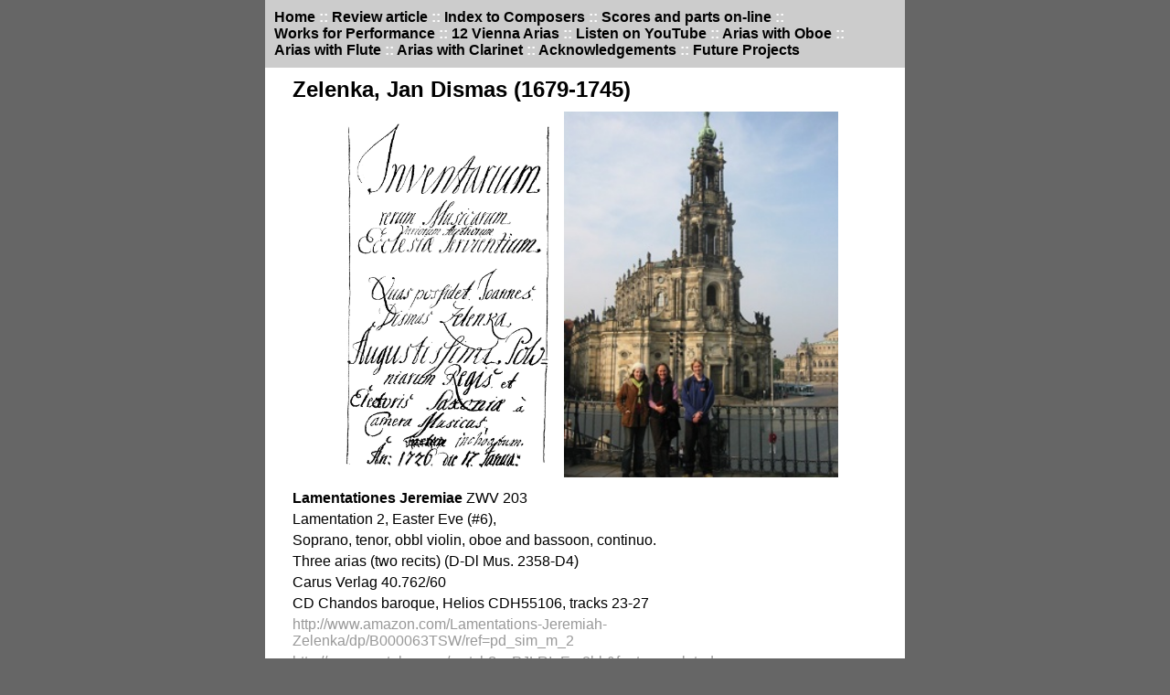

--- FILE ---
content_type: text/html; charset=UTF-8
request_url: http://www.jimstockigtinfo.com/arias_with_obbligato_bassoon/zelenka.php
body_size: 14346
content:
<?xml version="1.0" encoding="UTF-8"?>
<!DOCTYPE html PUBLIC "-//W3C//DTD XHTML 1.0 Transitional//EN" "http://www.w3.org/TR/xhtml1/DTD/xhtml1-transitional.dtd">
<html xmlns="http://www.w3.org/1999/xhtml" xml:lang="en" lang="en">
 <head>
  <meta http-equiv="Content-Type" content="text/html; charset=utf-8" />
  <link rel="stylesheet" type="text/css" href="/jrs_default.css" />
  <script type="text/javascript" src="/common/romber_base.js"></script>
<!-- end /page_begin.inc -->
  <title>Jim R Stockigt - Zelenka</title>
  <meta name="description" content="Zelenka, best known to double reed people through his quartet sonatas, wrote numerous oboe and bassoon obbligati in his important vocal works.">
  <meta name="keywords" content="Zelenka, bassoon, basson, fagott, fagotto, aria, arie, obligato, obbligato, solo, cantata, motet">
<!-- begin /page_middle.inc -->
<!-- begin file jrs_page_middle -->
  <link rel="shortcut icon" href="/favicon.ico" />
  <meta name="description" content="" />
  <meta name="keywords" content="Bassoon, Basson, Fagott, Fagotto, Aria, Arie,
      Obligato, Obbligato, Solo, Opera, Oratorio, Graupner , Gebel, Telemann,
      Bach, Mozart, Handel, Repertoire, Sources, Recordings, languages, English,
      German, French, Italian" />
 </head>
 <body>

<!-- begin outermost container -->
<div class="jrs_outer">

<div id="jrs_menu">

<a href="/arias_with_obbligato_bassoon/index.php">Home</a> ::
<a href="/arias_with_obbligato_bassoon/review_article.php">Review article</a> ::
<a href="/arias_with_obbligato_bassoon/each_composer.php">Index to Composers</a> ::
<a href="/arias_with_obbligato_bassoon/incipits_and_scores.php">Scores and parts on-line</a> ::<br />
<a href="/arias_with_obbligato_bassoon/works_for_performance.php">Works for Performance</a> ::
<a href="/arias_with_obbligato_bassoon/12_vienna_arias.php">12 Vienna Arias</a> ::
<a href="/arias_with_obbligato_bassoon/youtube.php">Listen on YouTube</a> ::
<a href="/arias_with_obbligato_bassoon/arias_with_oboe.php">Arias with Oboe</a> ::<br />
<a href="/arias_with_obbligato_bassoon/arias_with_flute.php">Arias with Flute</a> ::
<a href="/arias_with_obbligato_bassoon/arias_with_clarinet.php">Arias with Clarinet</a> ::
<a href="/arias_with_obbligato_bassoon/acknowledgements.php">Acknowledgements</a> ::
<a href="/arias_with_obbligato_bassoon/future.php">Future Projects</a>

</div>

<!-- begin file body -->
  <div class="jrs_main">
<!-- end /page_middle.inc -->
<h1>Zelenka,  Jan Dismas (1679-1745)</h1>
<!-- START PICTURE FRAME HERE -->
<div class="jrs_picture_frame"><img src="/arias_with_obbligato_bassoon/images/1z_zelenka.jpg" alt="Zelenka" height="400px" /> <img src="/arias_with_obbligato_bassoon/images/1z_zelenka__l.jpg" alt="Zelenka" height="400px" /></div>
<!-- END PICTURE FRAME HERE -->
<p class="paragraph_style_1"><strong>Lamentationes Jeremiae</strong> ZWV  203</p>
<p class="paragraph_style_1">Lamentation 2, Easter Eve  (#6),</p>
<p class="paragraph_style_1">Soprano, tenor, obbl  violin, oboe and bassoon, continuo.&nbsp;&nbsp;&nbsp;&nbsp;&nbsp;&nbsp;&nbsp;&nbsp;&nbsp;&nbsp;</p>
<p class="paragraph_style_1">Three arias (two recits)  (D-Dl Mus. 2358-D4)</p>
<p class="paragraph_style_1">Carus Verlag 40.762/60</p>
<p class="paragraph_style_1">CD Chandos baroque, Helios  CDH55106, tracks 23-27</p>
<p class="paragraph_style_1"><a title="http://www.amazon.com/Lamentations-Jeremiah-Zelenka/dp/B000063TSW/ref=pd_sim_m_2" href="http://www.amazon.com/Lamentations-Jeremiah-Zelenka/dp/B000063TSW/ref=pd_sim_m_2">http://www.amazon.com/Lamentations-Jeremiah-Zelenka/dp/B000063TSW/ref=pd_sim_m_2</a></p>
<p class="paragraph_style_1"><a href="http://www.youtube.com/watch?v=PJLRIgEm8bk&amp;feature=related">http://www.youtube.com/watch?v=PJLRIgEm8bk&amp;feature=related</a></p>
<p class="paragraph_style_1">&nbsp;</p>
<p class="paragraph_style_1"><strong>Attendite et videte</strong> ZWV 59</p>
<p class="paragraph_style_1">Aria <em>&ldquo;Deus regit nos&rdquo;,</em></p>
<p class="paragraph_style_1">Bass, obbl violin, viola  and bassoon, continuo&nbsp;&nbsp;&nbsp;</p>
<p class="paragraph_style_1">(D-Dl Mus. 2358-D-77)</p>
<p class="paragraph_style_1">&nbsp;</p>
<p><strong>Ges&ugrave; al Calvario</strong> ZWV 62</p>
<p>#13 Aria <em>&ldquo;S&rsquo;una sol lagrima&rdquo;</em></p>
<p>Alto, 2 oboes, bassoni, strings, continuo</p>
<p># 18 Duetto <em>&ldquo;Santo amor, che tanto pene&rdquo;</em></p>
<p>Soprano, alto, chalumeau, violini unis,
fagotti con sord., continuo</p>
<p># 20 Aria <em>&ldquo;Che fiero martire&rdquo;</em></p>
<p>Soprano, chalumeau, flauti e oboi, 2 fagotti,
strings, continuo</p>
<p>Score: Prisca-Verlag Vaduz/Liechtenstein
1980 (Ed. H-J Irmen), pp 106-135,182-199, 208-242.</p>
<p>In this edition the role of Ges&ugrave; is set for
bass; in the original it is set for alto</p>
<p>CD Capriccio 10887/88 Hermann Max, CD 1
track 13, CD 2 tracks 4, 6.</p>
<p>YouTube: <a href="http://www.youtube.com/watch?v=zP9EcTkDMhU&amp;feature=relmfu">http://www.youtube.com/watch?v=zP9EcTkDMhU&amp;feature=relmfu</a></p>
<p class="paragraph_style_1">&nbsp;</p>
<!-- start clef / mp3 -->
<div style="clear: right; float: right; text-align: center;"><a href="/arias_with_obbligato_bassoon/zelenka_barbara.pdf"><img style="border: medium none; float: right;" src="/images/pdf_logo.jpg" alt="" /></a></div>
<p class="paragraph_style_1"><strong>Motet: Barbara dira effera ! </strong> ZWV 164,</p>
<p class="paragraph_style_1">Alto, fagotto  concertante, strings</p>
<p class="paragraph_style_1">(D-Dl Mus. 2358-E-36)</p>
<p class="paragraph_style_1"><em>Manuscript score, prepared 1986 from the original source, reproduced </em></p>
<p class="paragraph_style_1"><em>here with the generous permission of Janice Stockigt, Melbourne and </em></p>
<p><em>the S&auml;chsische  Landes-Staats-und-Universit&auml;tsbibliothek, Dresden.</em></p>
<p class="paragraph_style_1"><span style="font-size: small;">(Note that in the .pdf file the fagotto part is the fourth line from the bottom throughout)</span></p>
<p class="paragraph_style_1"><span style="font-size: small;"><span style="font-size: medium;">CD: Ensemble In&eacute;gal, Prague Baroque Soloists, Viktora, Nibiru 01542231, tracks 17-19 </span></span></p>
<!--
 /* Font Definitions */
@font-face
	{font-family:Arial;
	panose-1:2 11 6 4 2 2 2 2 2 4;
	mso-font-charset:0;
	mso-generic-font-family:auto;
	mso-font-pitch:variable;
	mso-font-signature:3 0 0 0 1 0;}
@font-face
	{font-family:Times;
	panose-1:2 0 5 0 0 0 0 0 0 0;
	mso-font-charset:0;
	mso-generic-font-family:auto;
	mso-font-pitch:variable;
	mso-font-signature:3 0 0 0 1 0;}
@font-face
	{font-family:Cambria;
	panose-1:2 4 5 3 5 4 6 3 2 4;
	mso-font-charset:0;
	mso-generic-font-family:auto;
	mso-font-pitch:variable;
	mso-font-signature:3 0 0 0 1 0;}
 /* Style Definitions */
p.MsoNormal, li.MsoNormal, div.MsoNormal
	{mso-style-parent:"";
	margin-top:0cm;
	margin-right:0cm;
	margin-bottom:10.0pt;
	margin-left:0cm;
	mso-pagination:widow-orphan;
	font-size:12.0pt;
	mso-bidi-font-size:10.0pt;
	font-family:"Times New Roman";
	mso-ascii-font-family:Arial;
	mso-fareast-font-family:Cambria;
	mso-hansi-font-family:Arial;
	mso-bidi-font-family:"Times New Roman";
	mso-ansi-language:EN-GB;}
a:link, span.MsoHyperlink
	{color:blue;
	text-decoration:underline;
	text-underline:single;}
a:visited, span.MsoHyperlinkFollowed
	{mso-style-noshow:yes;
	color:purple;
	text-decoration:underline;
	text-underline:single;}
p
	{margin:0cm;
	margin-bottom:.0001pt;
	mso-pagination:widow-orphan;
	font-size:10.0pt;
	font-family:"Times New Roman";
	mso-ascii-font-family:Times;
	mso-fareast-font-family:Cambria;
	mso-hansi-font-family:Times;
	mso-bidi-font-family:"Times New Roman";}
@page Section1
	{size:612.0pt 792.0pt;
	margin:72.0pt 90.0pt 72.0pt 90.0pt;
	mso-header-margin:36.0pt;
	mso-footer-margin:36.0pt;
	mso-paper-source:0;}
div.Section1
	{page:Section1;}
-->
<p style="margin-top: .1pt; margin-right: 0cm; margin-bottom: .1pt; margin-left: 0cm;"><span style="font-size: small;"><span style="font-size: medium;">YouTube:</span></span><a href="http://www.youtube.com/watch?v=WyVvi0g2K8Q">http://www.youtube.com/watch?v=WyVvi0g2K8Q</a></p>
<p class="paragraph_style_1">&nbsp;</p>
<!-- start clef / mp3 -->
<div style="clear: right; float: right; text-align: center;"><a href="/arias_with_obbligato_bassoon/qui_nihil_v2_jan_08.pdf"><img style="border: medium none; float: right;" src="/images/pdf_logo.jpg" alt="" /></a><br /> 
<!-- <strong>
<a href="/arias_with_obbligato_bassoon/sacchini.mp3" _mce_href="/arias_with_obbligato_bassoon/sacchini.mp3">mp3 file</a></strong>
-->
</div>
<!-- end clef / mp3 -->
<p><strong>Motet: Qui nihil sortis</strong> ZWV 211,</p>
<p>Soprano, alto, oboe  concertante, fagotto concertante,</p>
<p>strings, continuo&nbsp; (D-Dl  Mus. 2358-E-37).</p>
<p><em>The original score of this work is heavily damaged. I am grateful to Vaughan McAlley </em></p>
<p><em>for preparation of a draft score, presented here with permission from the </em></p>
<p><em>S&auml;chsische  Landes-Staats-und-Universit&auml;tsbibliothek, Dresden.</em></p>
<p>&nbsp;</p>
<p><strong>Sollicitus Fossor </strong>ZWV 209,</p>
<p>Alto solo, violoncello concertante, fagotto
concertante, oboes, strings, continuo.</p>
<p>This previously anonymous work is now
attributed to Zelenka</p>
<p>(D-Dl Mus. 2358-E-38)</p>
<p>&nbsp;</p>
<p><strong>Il serpente di bronzo </strong>ZWV 61,</p>
<p>Aria <em>"Vicina morte con fiero sguardo"</em>, soprano, 2 oboes, continuo (fagotto*)</p>
<p>S&auml;chsische  Landes-Staats-und-Universit&auml;tsbibliothek, Dresden, D-Dl 2358-D-74, pp 76-81.</p>
<p>CD Ensemble In&eacute;gal, Viktora, Nibiru 0146-2211, track 9.</p>
<p>YouTube (+29.40 min):<a href="http://www.youtube.com/watch?v=n4hpDxMeJSo">http://www.youtube.com/watch?v=n4hpDxMeJSo</a></p>
<p>&nbsp;</p>
<p><strong>Litaniae de Venerabili Sacramento</strong> ZWV 147,</p>
<p>Duet <em>"Panis omnipotentia"</em></p>
<p>Tenor, bass, 2 oboes, strings, continuo (fagotto*)</p>
<p>S&auml;chsische  Landes-Staats-und-Universit&auml;tsbibliothek, Dresden, D-Dlb D-55.</p>
<p>CD: Hyperion CDA67350, King's Consort, track 5</p>
<!--
 /* Font Definitions */
@font-face
	{font-family:Arial;
	panose-1:2 11 6 4 2 2 2 2 2 4;
	mso-font-charset:0;
	mso-generic-font-family:auto;
	mso-font-pitch:variable;
	mso-font-signature:3 0 0 0 1 0;}
@font-face
	{font-family:Times;
	panose-1:2 0 5 0 0 0 0 0 0 0;
	mso-font-charset:0;
	mso-generic-font-family:auto;
	mso-font-pitch:variable;
	mso-font-signature:3 0 0 0 1 0;}
@font-face
	{font-family:Cambria;
	panose-1:2 4 5 3 5 4 6 3 2 4;
	mso-font-charset:0;
	mso-generic-font-family:auto;
	mso-font-pitch:variable;
	mso-font-signature:3 0 0 0 1 0;}
 /* Style Definitions */
p.MsoNormal, li.MsoNormal, div.MsoNormal
	{mso-style-parent:"";
	margin-top:0cm;
	margin-right:0cm;
	margin-bottom:10.0pt;
	margin-left:0cm;
	mso-pagination:widow-orphan;
	font-size:12.0pt;
	mso-bidi-font-size:10.0pt;
	font-family:"Times New Roman";
	mso-ascii-font-family:Arial;
	mso-fareast-font-family:Cambria;
	mso-hansi-font-family:Arial;
	mso-bidi-font-family:"Times New Roman";
	mso-ansi-language:EN-GB;}
a:link, span.MsoHyperlink
	{color:blue;
	text-decoration:underline;
	text-underline:single;}
a:visited, span.MsoHyperlinkFollowed
	{mso-style-noshow:yes;
	color:purple;
	text-decoration:underline;
	text-underline:single;}
p
	{margin:0cm;
	margin-bottom:.0001pt;
	mso-pagination:widow-orphan;
	font-size:10.0pt;
	font-family:"Times New Roman";
	mso-ascii-font-family:Times;
	mso-fareast-font-family:Cambria;
	mso-hansi-font-family:Times;
	mso-bidi-font-family:"Times New Roman";}
@page Section1
	{size:612.0pt 792.0pt;
	margin:72.0pt 90.0pt 72.0pt 90.0pt;
	mso-header-margin:36.0pt;
	mso-footer-margin:36.0pt;
	mso-paper-source:0;}
div.Section1
	{page:Section1;}
-->
<p style="margin-top: .1pt; margin-right: 0cm; margin-bottom: .1pt; margin-left: 0cm;">YouTube (+9.0 min):<a href="http://www.youtube.com/watch?v=kBYDC2E8BRk">http://www.youtube.com/watch?v=kBYDC2E8BRk</a></p>
<p>&nbsp;</p>
<p><strong>Requiem </strong>ZWV 46, Offertorium <em>&ldquo;Ne cadent in obscuram&rdquo; &ldquo;Do not fall into darkness&rdquo;</em></p>
<p>Tenor, 2 fagotti, strings, continuo</p>
<p>Autograph score, S&auml;chsische  Landes-Staats-und-Universit&auml;tsbibliothek, Dresden,</p>
<p>Mus. 2358-D-81.3, bars 22-39.</p>
<p>CD: Accent ACC 24244, Luks, Collegium 1704, CD 2, track 15</p>
<p>YouTube: <a href="http://www.youtube.com/watch?v=AITAap8mBqU">http://www.youtube.com/watch?v=AITAap8mBqU
</a>(+23 min)</p>
<p>&nbsp;</p>
<p>Modern  transcriptions of unpublished works, in score, may be available  for study through </p>
<p>Das Erbe Deutscher  Musik,T&uuml;bingen. Catalog 2009 pp 72-75.</p>
<p style="text-align: left;"><a title="mailto:erbe.deutscher.musik@t-online.de" href="mailto:erbe.deutscher.musik@t-online.de">erbe.deutscher.musik@t-online.de</a></p>
<p style="text-align: left;"><a title="http://www.erbedeutschermusik.de/edm-e-al.htm" href="http://www.erbedeutschermusik.de/edm-e-al.htm">http://www.erbedeutschermusik.de/edm-e-al.htm</a></p>
<p>&nbsp;</p>
<p>Zelenka website:<a href="http://www.jdzelenka.net/"> http://www.jdzelenka.net/</a></p>
<p>&nbsp;</p>
<p>Zelenka Werkverzeichnis:<a href="http://www.wissensdrang.com/zwv.htm"> http://www.wissensdrang.com/zwv.htm</a></p>
<p>&nbsp;</p>
<p>General Reference:</p>
<p>Janice B Stockigt, Jan Dismas Zelenka; A Bohemian musician at the court of Dresden. </p>
<p>Oxford University Press, 2000</p><!-- begin /page_end.inc -->
<!-- begin file jrs_end -->
   </div>

<!-- final rows -->
   <div class="jrs_footer_nav">
    <a href="/arias_with_obbligato_bassoon/index.php">Home</a> ::
    <a href="/arias_with_obbligato_bassoon/each_composer.php">Each Composer</a>
    <!-- <a href="/contact.php">Contact Us</a> ::	  
    <a href="/acknowledgements.php">Acknowledgements</a> -->		  
   </div>

   <div class="jrs_footer_left">Copyright &copy; 2010
   </div>

   <div class="jrs_footer_right">
   Last up-dated - see home page
   </div>

  </div>
 
  <script type="text/javascript" src="/common/romber_end.js"></script>
 </body>
</html>


--- FILE ---
content_type: text/css
request_url: http://www.jimstockigtinfo.com/jrs_default.css
body_size: 8565
content:
/*

  Style sheet:
		docs/jrs_default.css

  Purpose:
	jimstockigt styles

  History:
	2010-04-13 by Brian M. Warburton
	    Initial version
 
*/

/* Basic elements */
html {
	overflow-y: 		scroll;
}

body {
	margin: 		0px auto 10px auto;
	background-color: 	#666666;
	font-family:		arial, sans-serif;
	font-size: 		medium;
	background-image:	none;
	background-position:	center;
	text-align: center;
}

div {
	text-align: 		left;
}

p {
	font-size: 		medium;
	font-family: 		arial, sans-serif;
	margin: 		0px 0px 5px 0px;
}

h1, h2, h3, h4, h5, h6 {
	font-size:		medium;
	font-family: 		helvetica, Verdana, sans-serif;
	text-align: 		left;
	margin: 		10px 0px 10px 0px;
	padding:		0px;
}

h1 {	font-size:		x-large; }
h2 {	font-size:		large; }
h3 {	font-size:		medium; }


/* Page components */
div.jrs_outer {
	width: 			700px;
	margin: 		0px auto 0px auto;
	background-image:	none;
	background-color: 	#FFFFFF;
}

#jrs_menu { 
	width: 			680px; 
	background-color: 	#CCCCCC;
	padding: 		10px 10px 10px 10px;
	font-weight: 		bold;
	text-align: 		left;
	color: #FFFFFF;
}

/* 2011-09-08 BMW
#jrs_menu_flat  {
        width:                  680px;
	background-color: 	#CCCCCC;
	padding: 		10px 10px 10px 10px;
	font-weight: 		bold;
	text-align: 		right;
	margin-left: auto;
	margin-right: auto;
}
*/

div.jrs_main { 
	width: 			640px; 
	float: 			left;
	border: 		0px dotted green;
	padding: 		0px 30px 10px 30px;
	background-color: 	#FFFFFF;
}

div.jrs_narrow_column {
	border: 0px solid green;
	float: left;
	width: 152px;
}

div.jrs_footer_nav {
	width: 			700px; 
	border: 		0px dotted gray;
	font-weight: 		bold;
	margin: 		10px 0px 0px 0px;
	text-align: 		center;
	font-size: 		small;
	background-color: 	#CCCCCC;
	color: 			#666666;
	border-top: 		0px solid #DDDDDD;
	border-bottom: 		0px solid #DDDDDD;
}

#jrs_bottom {
	background-color: #333333;
	width: 700px;
	margin: 0px auto 0px auto;
	text-align: center;
	font-size: small;
	font-weight: bold;
}


#jrs_header {
	margin: 0px;
	padding: 0px;
	background-image:	url( /images/background_01.png111 );
}


div.jrs_picture_frame {
	margin: 10px auto 10px auto;
	text-align: center;
}

div.jrs_footer_left {
	border: 		0px dotted gray;
	float: 			left; 
	clear: 			left;
	width: 			420px; 
	text-align: 		left; 
	padding: 		20px 0px 20px 10px;
	margin-bottom: 		0px;
	font-size: 		x-small;

}

div.jrs_footer_right {
	border: 		0px dotted gray;
	float: 			left; 
	width: 			260px;
	padding: 		20px 10px 20px 0px;
	margin-bottom: 		0px;
	text-align: 		right; 
	font-size: 		x-small;
}

.caption {
	font-size: small;
	font-weight: normal;
	font-family: verdana;
	text-align: center;
        font-style: italic;
}
/*
#jrs_top {
	background-color: #0080FF;
	color: #FFCC00;
	font-size: small;
	font-family: verdana, arial, sans-serif;
	font-weight: bold;
	width: 957px;
	height: 100px;
	clear: both;
	padding-top: 3px;
	padding-right: 3px;
	margin: 10px auto 0px auto;
	text-align: right;
	background-image: url( /images/banner_2010-02-24_00.jpg);  />
}
*/



table {
	border-collapse: 	collapse;
	margin: 		0px;
	padding: 		0px;
}

tr {
	margin: 		0px;
	padding: 		0px;
}

td {
	margin: 		0px;
	padding: 		0px;
}

input {
	font-size: 		small;
}

select {
	font-family: 		verdana, arial, sans-serif;
	font-size: 		small;
}

dd {
	text-align:		left;
	font-size:		small;
	color:			#000000;
}

dt	{
	border: 		1px solid #0080FF;
	text-align:		left;
	font-size:		medium;
	font-weight:		bold;
	color:			#0080FF;
	margin:			8px 30px 3px 10px;
	padding:		2px 10px 2px 10px;
}

h5	{
	color:			#FF0080;
	font-size:		medium;
	margin-top:		2px;
	margin-bottom:		2px;
}

hr	{
	margin:			0px 0px 0px 0px;
}

li {
	margin:			0px 0px 5px 0px;
	text-indent:		1px;
}


img.image_style_1 { 
	border: 10px solid #CCCCCC;
	margin: 10px 0px 5px 0px;
}


/*


/* links */
a:link, a:visited {
	color: 			#999999;
	text-decoration: 	none;
}

a:active, a:hover {
	color: 			#333333;
	text-decoration: 	underline;
}

a:link.white_link,
a:visited.white_link,
a:active.white_link,
a:hover.white_link {
	color: 			white;
	text-decoration: 	none;
}
 
a:hover.white_link {
	color: 			white;
	text-decoration: 	underline;
}

#jrs_menu a:active,
#jrs_menu a:link,
#jrs_menu a:visited {
  color: 			#000000;
  text-decoration: 	none;
}

#jrs_menu a:hover {
  text-decoration: 	underline;
  color: 			#000000;
}

/* 2011-09-08 BMW
div.jrs_menu div a:active,
div.jrs_menu div a:hover,
div.jrs_menu div a:link,
div.jrs_menu div a:visited {
	color: 			white;
	text-decoration: 	none;
}

div.jrs_menu div {
	color: 			white;
	font-family: 	Verdana, sans-serif;
	font-size: 		small;
	text-align: 	center;
	vertical-align: middle;
	width: 			155px;
	padding:		5px 10px 5px 10px;
}

div.jrs_menu div.button_inactive {
	background-color: 	#0080FF;
	border-top: 		1px solid #FFCC00;
	border-bottom: 		1px solid #666666;
	border-right: 		5px solid #0080FF;
}

div.jrs_menu div.button_inactive_hover {
	background-color: 	#666666;
	border-top: 		1px solid #666666;
	border-bottom: 		1px solid #999999;
	border-right: 		5px solid #996666;
}

div.jrs_menu div.button_active {
	background-color: 	#999999;
	border-top: 		1px solid #666666;
	border-bottom: 		1px solid #999999;
	border-right: 		5px solid #CC0000;
}

div.jrs_menu div.button_active_hover {
	background-color: 	#999999;
	border-top: 		1px solid #666666;
	border-bottom: 		1px solid #999999;
	border-right: 		5px solid #CC0000;
}
*/

#jrs_vienna_arias {
    margin: 0px 0px 20px 0px;
    width: 100%;
    border: 0px solid green;
}

#jrs_vienna_arias td {
    padding: 20px 0px 0px 0px;
    vertical-align: bottom;

}


/* Romber : Form styles */

input.romberbutton {
	background-color: 	#0080ff;
	color: 			white;
	border: 		2px outset #40c0ff;
	font-family: 		Verdana, sans-serif;
	font-size: 		small;
	text-align: 		center;
	vertical-align: 	middle;
	width: 			80px;
}

table.rombererror {
	margin: 		0px;
	padding: 		0px;
}

table.rombererror td {
	margin: 		0px;
	padding: 		0px;
}

table.rombererror td p {
	color: 			#ff4444;
	padding: 		0px;
}

table.rombererror td ul {
	padding-top: 		0px;
	padding-bottom: 	0px;
}

table.rombererror td ul li {
	color: 			#ff4444;
}

table.romberform {
	border: none;
	margin-left: auto;
	margin-right: auto;
}

table.romberform td {
	margin-top: 0px;
	margin-bottom: 0px;
	margin-left: 5px;
	margin-right: 5px;
	padding: 0px;
	vertical-align: top;
}

table.romberform td p {
	margin-top: 0px;
	margin-bottom: 0px;
	margin-left: 5px;
	margin-right: 5px;
	padding-top: 0px;
	padding-bottom: 3px;
	padding-left: 0px;
	padding-right: 0px;
	vertical-align: top;
}

table.romberform td.romberbutton {
}

table.romberform td.rombercheckbox {
	padding-top: 2px;
}

table.romberform td.rombercheckbox input {
	margin-top: 5px;
}

table.romberform td.rombermessage {
	padding-top: 5px;
}

table.romberform td.rombermessage p {
	font-size: 	medium;
	font-style: 	italic;
}

table.romberform td.romberdisplay,
table.romberform td.romberinfo,
table.romberform td.romberprompt {
	padding-top: 6px;
}

table.romberform td.romberselect {
}

table.romberform input.romberinput, table.romberform textarea {
	background-color: white;
	font-family: monospace;
	padding-left: 5px;
	padding-right: 5px;
	margin-top: 3px;
}

table.romberform select {
	margin-top: 3px;
}


/* Romber : Table styles */

table.rombertable {
	background-color: #f0f7ff;
	border: 1px solid #dfdfdf;
	border-collapse: collapse;
	color: #000000;
	margin-top: 0px;
	margin-bottom: 5px;
	margin-left: 11px;
	margin-right: 11px;
}

table.rombertable td, table.rombertable th {
	font-family: Tahoma, Verdana, sans-serif;
	font-size: 		small;
	background-color: #f0f7ff;
	border: 1px solid #dfdfdf;
	border-collapse: collapse;
	color: #000000;
	padding-top: 2px;
	padding-bottom: 2px;
	padding-left: 5px;
	padding-right: 5px;
}

table.rombertable th {
	background-color: #70b0f0;
	color: #FFFFFF;
}
table.rombertable th.romberleft {
	text-align: left;
}

table.rombertable th.rombercenter {
	text-align: center;
}

table.rombertable th.romberright {
	text-align: right;
}

table.rombertable td {
	vertical-align: top;
}

table.rombertable td p {
	font-family: Tahoma, Verdana, sans-serif;
	margin: 0px;
	padding-bottom: 6px;
}

table.rombertable td.romberleft {
	text-align: left;
}

table.rombertable td.rombercenter {
	text-align: center;
}

table.rombertable td.romberright {
	text-align: right;
}

table.rombertable td.romberlefthighlight {
	text-align: left;
}

table.rombertable td.rombercenterhighlight {
	text-align: center;
}

table.rombertable td.romberrighthighlight {
	text-align: right;
}



--- FILE ---
content_type: text/javascript
request_url: http://www.jimstockigtinfo.com/common/romber_end.js
body_size: 277
content:
//++
//
//  JavaScript:
//	romber_end
//
//  Provides:
//
//  Locally uses:
//
//  Copyright:
//	Copyright &copy; 1987 - 2007 Corpita Pty Ltd, Melbourne, Australia
//
//  History:
//	12-Mar-2007 by Simon L Jackson
//	    Initial Romber version
//
//--

romber.deferred_set ();


--- FILE ---
content_type: text/javascript
request_url: http://www.jimstockigtinfo.com/common/romber_base.js
body_size: 13886
content:
//++
//
//  JavaScript:
//	romber_base
//
//  Classes:
//	romber
//	romber_control
//
//  Provides:
//	romber.alert
//	romber.deferred_add
//	romber.deferred_execute
//	romber.deferred_previous
//	romber.deferred_set
//	romber.find_element
//	romber.get_window_details
//	romber.help
//	romber.help_close
//	romber.include
//	romber.include_once
//	romber.set_region
//	romber.set_update
//	romber.toggle_block
//	romber.trigger_updates
//	romber.update_field
//
//  Locally uses:
//
//  Copyright:
//	Copyright (c) 1987 - 2018 Corpita Pty Ltd, Melbourne, Australia
//
//  History:
//	2018-09-24 by SLJ
//	    OOize, including config and control
//	2017-11-25 by SLJ
//	    Sync with romber_form
//	2017-10-26 by SLJ
//	    Add romber.help
//	2016-02-20 by SLJ
//	    Add romber.toggle_block
//	2014-01-22 by SLJ
//	    Add romber.alert
//	2013-12-28 by SLJ
//	    Add romber.deferred_previous
//	2013-05-30 by SLJ
//	    Remove romber.find_parent_element
//	    Rename onload functions to deferred
//	    Integrate better with Rico
//	2010-09-10 by SLJ
//	    Enhance romber.find_element and romber.find_parent_element
//	2010-04-01 by SLJ
//	    Receive romber.find_element and romber.find_parent_element from romber_form.js
//	2009-06-30 by SLJ
//	    Fix romber.deferred_execute
//	27-Sep-2007 by SLJ
//	    Allow additional arguments for an update
//	22-Jul-2007 by SLJ
//	    Add romber.include and romber.include_once
//	27-Jan-2007 by Simon L Jackson
//	    Initial Romber version
//
//--


var romber_control = {

  __begin		: null,

  alert			: null,
  business		: "",
  date_value		: null,
  editor		: "",
  explicit_action	: "",
  form_acton		: "",
  form_name		: "",
  pageview		: location.pathname,
  popup_height		: 600,
  popup_mode		: "SEPARATE",	// OVER or SEPARATE
  popup_width		: 800,
  region		: "",
  regions		: [],
  region_types		: [],
  romber		: {
    code		: "0085",
    version		: "0.8.5"
  },
  window_height		: 0,
  window_height_diff	: 0,
  window_left		: 0,
  window_top		: 0,
  window_width		: 0,
  window_width_diff	: 0,

  __end			: null

};


//
//  Class/Object:
//	romber
//
//  Methods:
//	alert
//	deferred_add
//	deferred_execute
//	deferred_previous
//	deferred_set
//	find_element
//	get_window_details
//	help
//	help_close
//	include
//	include_once
//	set_region
//	set_update
//	toggle_block
//	trigger_updates
//	update_field
//
//  Private methods:
//	_include_done
//	_include_load
//	_include_setup
//

var romber = {

  __begin		: null,

  control		: romber_control,

  current_help		: null,
  current_focus		: null,
  deferred_functions	: [],
  deferred_state	: "NONE",
  in_alert		: false,
  in_set_country_code_and_zone : false,
  in_update		: false,
  num_included		: 0,
  num_loaded		: 0,
  num_popups		: 0,
  num_waits		: 0,
  popover_url		: "",
  previous_onload	: null,
  timeout_id		: null,
  timer_field		: null,
  time_started		: null,
  updates		: [],
  wait_interval		: 25,

  __end			: null,

}

//
//
//

romber.alert = function ( arg_message ) {

  if ( typeof this.control.alert == "function" && ! this.in_alert ) {
    this.in_alert = true;
    this.alert ( arg_message );
    this.in_alert = false;
    return;
  }

  var lcl_alert = jQuery("#romberhelp_alert");
  if ( lcl_alert.length == 0 ) {
    alert ( arg_message );
    return;
  }

  this.current_focus = document.activeElement;
  lcl_alert.html( "<p>" + arg_message + "</p>" +
    jQuery("#romberhelp_alert_close").prop("outerHTML"));
  this.help ( 'alert' );

}


//
//
//

romber.deferred_add = function ( arg_function ) {

  if ( this.deferred_state == "INPROGRESS" ) {
    arg_function ();
  }
  else {
    this.deferred_functions[this.deferred_functions.length] = arg_function;
    this.deferred_state = "SOME";
  }

}


//
//
//

romber.deferred_execute = function () {

  if ( this.deferred_state == "DONE"
   || this.deferred_state == "INPROGRESS" ) {
    return ( true );
  }

  if ( this.num_loaded < this.num_included && this.num_waits < 20 ) {
    setTimeout ( "romber.deferred_execute ()", this.wait_interval );
    this.num_waits++;
    if ( this.wait_interval < 100 ) {
      this.wait_interval = this.wait_interval * 2;
    }
    return ( true );
  }

  if ( typeof Rico != "undefined" ) {
    var lcl_file;
    for ( lcl_file in Rico.loadedFiles ) {
      if ( Rico.loadedFiles[lcl_file] == Rico.loadRequested ) {
	setTimeout ( "romber.deferred_execute ()", this.wait_interval );
	this.num_waits++;
	if ( this.wait_interval < 100 ) {
	  this.wait_interval = this.wait_interval * 2;
	}
	return ( true );
      }
    }
    Rico.checkIfComplete ();
  }

  this.num_loaded = this.num_included;

  this.deferred_state = "INPROGRESS";

  for ( var i = 0 ; i < this.deferred_functions.length ;  i++ ) {
    this.deferred_functions[i] ();
  }

  this.deferred_functions = new Array ();

  this.deferred_state = "DONE";

  return ( true );

}


//
//
//

romber.deferred_previous = function () {

  if ( this.previous_onload != null ) {
    try {
      this.previous_onload ();
    }
    catch ( arg_error ) {
    }
    this.previous_onload = null;
  }

}


//
//
//

romber.deferred_set = function () {

  this.previous_onload = window.onload;

  this.deferred_add ( this.deferred_previous );

  window.onload = function () {
    romber.deferred_execute ();
  }

}


//
//
//

romber.dump_object = function ( arg_object, arg_level ) {

  var lcl_display = "";
  if ( ! arg_level ) arg_level = 0;
	
// The padding given at the beginning of the line.
	
// Array/Hashes/Objects 
  if ( typeof arg_object == "object" ) {

    var lcl_padding = "";
    for ( var lcl_idx = 0 ; lcl_idx < arg_level ; lcl_idx++ )
      lcl_padding += "  ";

    var lcl_num_items = 0;
    for ( var lcl_item in arg_object ) {

      if ( lcl_num_items > 0 )
	lcl_display += "\n";
      lcl_display += lcl_padding + "\"" + lcl_item + "\" :";

      var lcl_value = arg_object[lcl_item];

  // Embedded object
      if ( typeof lcl_value == "object" ) {
	lcl_display += "\n";
	lcl_display += this.dump_object ( lcl_value, arg_level+1 );
      }

  // Simple item
      else {
	lcl_display += " \"" + lcl_value + "\"";
      }

      lcl_num_items++;

    }

  }

// Stings/Chars/Numbers etc.
  else {
    lcl_display += lcl_value + " (" + typeof lcl_value + ")";
  }

  return lcl_display;

}


//
//  Function:
//	romber.find_element
//
//  Argument:
//	arg_element = Element name
//	arg_document = Document hook
//

romber.find_element = function ( arg_element, arg_document ) {

// If it's already an object, just return it
  if ( typeof arg_element == "object" )
    return ( arg_element );

// Make sure we have a valid document hook
  var lcl_doctype = typeof arg_document;
  if ( lcl_doctype == "string" && arg_document == "parent" && this.control.popup_mode == "SEPARATE" )
    return ( this.find_element ( arg_element, window.opener.document ));
  else if ( lcl_doctype == "undefined"
   || lcl_doctype == "string" && arg_document == "parent" && this.control.popup_mode == "OVER" )
    return ( this.find_element ( arg_element, document ));
  else if ( lcl_doctype != "object" )
    return ( false );
  
// If a simple element path, try that first
  if ( arg_element.match ( /^[\w\.]+$/i )) {
    lcl_containers = arg_element.split ( "." );
    lcl_container = "";
    for ( lcl_index = 0 ; lcl_index < lcl_containers.length ; lcl_index++ ) {
      lcl_container += "." + lcl_containers[lcl_index];
      lcl_element = eval ( "arg_document" + lcl_container );
      if ( lcl_element == undefined )
	break;
    }
    if ( lcl_element != undefined )
      return ( lcl_element );
  }

// Now try by ID
  if ( arg_document.getElementById ) return ( arg_document.getElementById ( arg_element ));

  if ( arg_document.all ) return ( arg_document.all[arg_element] );

  if ( arg_document.layers ) return ( arg_document.layers[arg_element] );

  return ( false );

}


//
//  Function:
//	romber.get_window_details
//

romber.get_window_details = function () {

// Non-IE
  if ( typeof ( window.innerWidth ) == "number" ) {
    this.control.window_width = window.innerWidth - 20;
    this.control.window_height = window.innerHeight;
    this.control.window_left = window.pageXOffset;
    this.control.window_top = window.pageYOffset;
  }

// IE 6+ in "standards compliant mode"
  else if ( document.documentElement
   && ( document.documentElement.clientWidth || document.documentElement.clientHeight ) ) {
    this.control.window_width = document.documentElement.clientWidth;
    this.control.window_height = document.documentElement.clientHeight;
    this.control.window_left = document.documentElement.scrollLeft;
    this.control.window_top = document.documentElement.scrollTop;
  }

// IE 4 compatible
  else if ( document.body && ( document.body.clientWidth || document.body.clientHeight ) ) {
    this.control.window_width = document.body.clientWidth;
    this.control.window_height = document.body.clientHeight;
    this.control.window_left = document.body.scrollLeft;
    this.control.window_top = document.body.scrollTop;
  }

}


//
//
//

romber.help = function ( arg_code ) {

  if ( this.current_help )
    this.help_close ( this.current_help );

  this.current_help = arg_code;

  var lcl_help = jQuery("#romberhelp_"+arg_code);
  lcl_help.show();

}

romber.help_close = function ( arg_code ) {

  var lcl_help = jQuery("#romberhelp_"+arg_code);
  lcl_help.hide();

  if ( this.current_focus )
    this.current_focus.focus();

  this.current_focus = null;
  this.current_help = null;

  return false;

}


//
//  Function:
//	romber.include
//
//  Purpose:
//	Include an external script
//

romber.include = function ( arg_file ) {

  var lcl_script;

  lcl_script = this._include_setup ( arg_file );

  return ( this._include_load ( lcl_script ));

}

romber._include_setup = function ( arg_file ) {

  var lcl_script;
  var lcl_script_extension;
  var lcl_script_parsed;

  lcl_script_parsed = document.createElement('a');
  lcl_script_parsed.href = arg_file;
  lcl_script_extension = lcl_script_parsed.pathname;
  lcl_script_extension = lcl_script_extension.substring ( lcl_script_extension.lastIndexOf ( "." ) + 1 );

  switch ( lcl_script_extension ) {

    case "css":
      lcl_script = document.createElement ( "link" );
      lcl_script.rel = "stylesheet";
      lcl_script.type = "text/css";
      lcl_script.href = arg_file;
      break;

    case "js":
      lcl_script = document.createElement ( "script" );
      lcl_script.language = "javascript";
      lcl_script.type = "text/javascript";
      lcl_script.src = arg_file;
      break;

  }

  return ( lcl_script );

}


romber._include_done = function () {

  this.num_loaded++;

}


romber._include_load = function ( arg_script ) {

  this.num_included++;

  arg_script.onload = function () { romber._include_done (); };

//  this.alert ( "Including " + arg_script.src );
  document.getElementsByTagName("head")[0].appendChild ( arg_script );

  return ( false );

}


//
//  Function:
//	romber.include_once
//
//  Purpose:
//	Include an external script once
//

romber.include_once = function ( arg_file ) {

  var lcl_index;
  var lcl_scripts;
  var lcl_script;

  lcl_script = this._include_setup ( arg_file );

  lcl_scripts = document.getElementsByTagName("head")[0].getElementsByTagName("script");
  for ( lcl_index = 0 ; lcl_index < lcl_scripts.length ; lcl_index++ ) {
    if ( lcl_scripts[lcl_index].src != "" ) {
//  this.alert ( "Trying " + lcl_scripts[lcl_index].src + " versus " + lcl_script.src );
      if ( lcl_scripts[lcl_index].type == lcl_script.type
       && lcl_scripts[lcl_index].src == lcl_script.src ) {
	return ( false );
      }
    }
  }

// If we get here, then this file has not been included yet
  return ( this._include_load ( lcl_script ));

}


//
//
//

romber.set_region = function ( arg_item ) {

  this.control.region = arg_item.value;

  return ( this.trigger_updates () );

}


//
//
//

romber.set_update = function ( arg_item, arg_method, arg_args ) {

  var lcl_index;
  var lcl_itemname;
  var lcl_args;

  lcl_itemname = "document." + arg_item.form.name + "." + arg_item.name;

  for ( lcl_index = 0 ; lcl_index < this.updates.length ; lcl_index++ )
    if ( this.updates[lcl_index].itemname == lcl_itemname )
      return ( true );

  if ( arg_args == null )
    lcl_args = "";
  else
    lcl_args = arg_args.toString ();

  if ( lcl_args != "" )
    if ( lcl_args.substring ( 0, 1 ) != "," )
      lcl_args = ", " + lcl_args;

  this.updates[this.updates.length] =
    { method : arg_method, itemname : lcl_itemname, args : lcl_args };

  return ( true );

}


//
//
//

romber.toggle_block = function ( arg_name ) {

  var lcl_block_selector = this.find_element ( arg_name + '_selector' );
  var lcl_block_content = this.find_element ( arg_name + '_content' );

  var lcl_to_view = ( lcl_block_content.className.indexOf('hide') >= 0 );

  lcl_block_selector.className = 'romberbutton '
   + ( lcl_to_view ? 'romberhidebutton' : 'romberviewbutton' );
  lcl_block_selector.title = ( lcl_to_view ? 'Hide' : 'View' );
  lcl_block_selector.value = ( lcl_to_view ? 'Hide' : 'View' );

  lcl_block_content.className = ( lcl_to_view ? 'romberview' : 'romberhide' );

  return ( false );

}


//
//
//

romber.trigger_updates = function () {

  var lcl_index;
  var lcl_statement;
  var lcl_update;

  this.in_update = true;

  for ( lcl_index = 0 ; lcl_index < this.updates.length ; lcl_index++ ) {
    lcl_update = this.updates[lcl_index];
    lcl_statement = lcl_update.method + "(" + lcl_update.itemname + lcl_update.args + ")";
    eval ( lcl_statement );
  }

  this.in_update = false;

  return ( true );

}


//
//  Function:
//	romber.update_field
//

romber.update_field = function ( arg_field, arg_value, arg_concat ) {

  if ( arg_concat )
    arg_field.value += arg_value;
  else
    arg_field.value = arg_value;

  return true;

}
